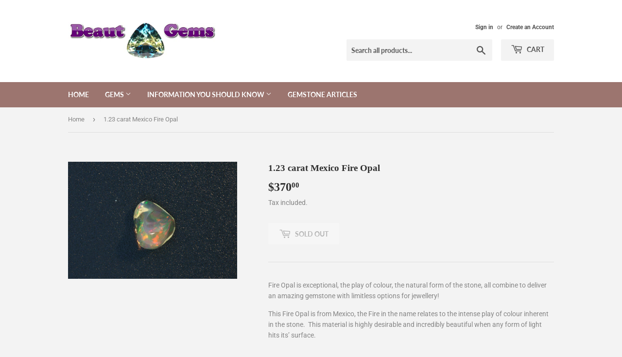

--- FILE ---
content_type: text/html; charset=utf-8
request_url: https://www.beautgems.com.au/products/1-23-carat-mexico-fire-opal
body_size: 17560
content:
<!doctype html>
<html class="no-touch no-js">
<head>
  <script>(function(H){H.className=H.className.replace(/\bno-js\b/,'js')})(document.documentElement)</script>
  <!-- Basic page needs ================================================== -->
  <meta charset="utf-8">
  <meta http-equiv="X-UA-Compatible" content="IE=edge,chrome=1">

  

  <!-- Title and description ================================================== -->
  <title>
  1.23 carat Mexico Fire Opal &ndash; Beaut Gems
  </title>

  
    <meta name="description" content="Fire Opal is exceptional, the play of colour, the natural form of the stone, all combine to deliver an amazing gemstone with limitless options for jewellery! This Fire Opal is from Mexico, the Fire in the name relates to the intense play of colour inherent in the stone.  This material is highly desirable and incredibly">
  

  <!-- Product meta ================================================== -->
  <!-- /snippets/social-meta-tags.liquid -->




<meta property="og:site_name" content="Beaut Gems">
<meta property="og:url" content="https://www.beautgems.com.au/products/1-23-carat-mexico-fire-opal">
<meta property="og:title" content="1.23 carat Mexico Fire Opal">
<meta property="og:type" content="product">
<meta property="og:description" content="Fire Opal is exceptional, the play of colour, the natural form of the stone, all combine to deliver an amazing gemstone with limitless options for jewellery! This Fire Opal is from Mexico, the Fire in the name relates to the intense play of colour inherent in the stone.  This material is highly desirable and incredibly">

  <meta property="og:price:amount" content="370.00">
  <meta property="og:price:currency" content="AUD">

<meta property="og:image" content="http://www.beautgems.com.au/cdn/shop/products/OPAF123.11_1200x1200.JPG?v=1479789749">
<meta property="og:image:secure_url" content="https://www.beautgems.com.au/cdn/shop/products/OPAF123.11_1200x1200.JPG?v=1479789749">


<meta name="twitter:card" content="summary_large_image">
<meta name="twitter:title" content="1.23 carat Mexico Fire Opal">
<meta name="twitter:description" content="Fire Opal is exceptional, the play of colour, the natural form of the stone, all combine to deliver an amazing gemstone with limitless options for jewellery! This Fire Opal is from Mexico, the Fire in the name relates to the intense play of colour inherent in the stone.  This material is highly desirable and incredibly">


  <!-- Helpers ================================================== -->
  <link rel="canonical" href="https://www.beautgems.com.au/products/1-23-carat-mexico-fire-opal">
  <meta name="viewport" content="width=device-width,initial-scale=1">

  <!-- CSS ================================================== -->
  <link href="//www.beautgems.com.au/cdn/shop/t/6/assets/theme.scss.css?v=183054199989577952901763098607" rel="stylesheet" type="text/css" media="all" />

  <!-- Header hook for plugins ================================================== -->
  <script>window.performance && window.performance.mark && window.performance.mark('shopify.content_for_header.start');</script><meta id="shopify-digital-wallet" name="shopify-digital-wallet" content="/8877036/digital_wallets/dialog">
<meta name="shopify-checkout-api-token" content="103771c2228112b2a34a1d8931ff8d93">
<meta id="in-context-paypal-metadata" data-shop-id="8877036" data-venmo-supported="false" data-environment="production" data-locale="en_US" data-paypal-v4="true" data-currency="AUD">
<link rel="alternate" type="application/json+oembed" href="https://www.beautgems.com.au/products/1-23-carat-mexico-fire-opal.oembed">
<script async="async" src="/checkouts/internal/preloads.js?locale=en-AU"></script>
<script id="shopify-features" type="application/json">{"accessToken":"103771c2228112b2a34a1d8931ff8d93","betas":["rich-media-storefront-analytics"],"domain":"www.beautgems.com.au","predictiveSearch":true,"shopId":8877036,"locale":"en"}</script>
<script>var Shopify = Shopify || {};
Shopify.shop = "beaut-gems.myshopify.com";
Shopify.locale = "en";
Shopify.currency = {"active":"AUD","rate":"1.0"};
Shopify.country = "AU";
Shopify.theme = {"name":"Supply","id":79217557562,"schema_name":"Supply","schema_version":"8.9.5","theme_store_id":679,"role":"main"};
Shopify.theme.handle = "null";
Shopify.theme.style = {"id":null,"handle":null};
Shopify.cdnHost = "www.beautgems.com.au/cdn";
Shopify.routes = Shopify.routes || {};
Shopify.routes.root = "/";</script>
<script type="module">!function(o){(o.Shopify=o.Shopify||{}).modules=!0}(window);</script>
<script>!function(o){function n(){var o=[];function n(){o.push(Array.prototype.slice.apply(arguments))}return n.q=o,n}var t=o.Shopify=o.Shopify||{};t.loadFeatures=n(),t.autoloadFeatures=n()}(window);</script>
<script id="shop-js-analytics" type="application/json">{"pageType":"product"}</script>
<script defer="defer" async type="module" src="//www.beautgems.com.au/cdn/shopifycloud/shop-js/modules/v2/client.init-shop-cart-sync_BN7fPSNr.en.esm.js"></script>
<script defer="defer" async type="module" src="//www.beautgems.com.au/cdn/shopifycloud/shop-js/modules/v2/chunk.common_Cbph3Kss.esm.js"></script>
<script defer="defer" async type="module" src="//www.beautgems.com.au/cdn/shopifycloud/shop-js/modules/v2/chunk.modal_DKumMAJ1.esm.js"></script>
<script type="module">
  await import("//www.beautgems.com.au/cdn/shopifycloud/shop-js/modules/v2/client.init-shop-cart-sync_BN7fPSNr.en.esm.js");
await import("//www.beautgems.com.au/cdn/shopifycloud/shop-js/modules/v2/chunk.common_Cbph3Kss.esm.js");
await import("//www.beautgems.com.au/cdn/shopifycloud/shop-js/modules/v2/chunk.modal_DKumMAJ1.esm.js");

  window.Shopify.SignInWithShop?.initShopCartSync?.({"fedCMEnabled":true,"windoidEnabled":true});

</script>
<script id="__st">var __st={"a":8877036,"offset":36000,"reqid":"0607eadf-93d8-4aef-be0b-51f61239ac97-1769770888","pageurl":"www.beautgems.com.au\/products\/1-23-carat-mexico-fire-opal","u":"01d01b24a745","p":"product","rtyp":"product","rid":5555736387};</script>
<script>window.ShopifyPaypalV4VisibilityTracking = true;</script>
<script id="captcha-bootstrap">!function(){'use strict';const t='contact',e='account',n='new_comment',o=[[t,t],['blogs',n],['comments',n],[t,'customer']],c=[[e,'customer_login'],[e,'guest_login'],[e,'recover_customer_password'],[e,'create_customer']],r=t=>t.map((([t,e])=>`form[action*='/${t}']:not([data-nocaptcha='true']) input[name='form_type'][value='${e}']`)).join(','),a=t=>()=>t?[...document.querySelectorAll(t)].map((t=>t.form)):[];function s(){const t=[...o],e=r(t);return a(e)}const i='password',u='form_key',d=['recaptcha-v3-token','g-recaptcha-response','h-captcha-response',i],f=()=>{try{return window.sessionStorage}catch{return}},m='__shopify_v',_=t=>t.elements[u];function p(t,e,n=!1){try{const o=window.sessionStorage,c=JSON.parse(o.getItem(e)),{data:r}=function(t){const{data:e,action:n}=t;return t[m]||n?{data:e,action:n}:{data:t,action:n}}(c);for(const[e,n]of Object.entries(r))t.elements[e]&&(t.elements[e].value=n);n&&o.removeItem(e)}catch(o){console.error('form repopulation failed',{error:o})}}const l='form_type',E='cptcha';function T(t){t.dataset[E]=!0}const w=window,h=w.document,L='Shopify',v='ce_forms',y='captcha';let A=!1;((t,e)=>{const n=(g='f06e6c50-85a8-45c8-87d0-21a2b65856fe',I='https://cdn.shopify.com/shopifycloud/storefront-forms-hcaptcha/ce_storefront_forms_captcha_hcaptcha.v1.5.2.iife.js',D={infoText:'Protected by hCaptcha',privacyText:'Privacy',termsText:'Terms'},(t,e,n)=>{const o=w[L][v],c=o.bindForm;if(c)return c(t,g,e,D).then(n);var r;o.q.push([[t,g,e,D],n]),r=I,A||(h.body.append(Object.assign(h.createElement('script'),{id:'captcha-provider',async:!0,src:r})),A=!0)});var g,I,D;w[L]=w[L]||{},w[L][v]=w[L][v]||{},w[L][v].q=[],w[L][y]=w[L][y]||{},w[L][y].protect=function(t,e){n(t,void 0,e),T(t)},Object.freeze(w[L][y]),function(t,e,n,w,h,L){const[v,y,A,g]=function(t,e,n){const i=e?o:[],u=t?c:[],d=[...i,...u],f=r(d),m=r(i),_=r(d.filter((([t,e])=>n.includes(e))));return[a(f),a(m),a(_),s()]}(w,h,L),I=t=>{const e=t.target;return e instanceof HTMLFormElement?e:e&&e.form},D=t=>v().includes(t);t.addEventListener('submit',(t=>{const e=I(t);if(!e)return;const n=D(e)&&!e.dataset.hcaptchaBound&&!e.dataset.recaptchaBound,o=_(e),c=g().includes(e)&&(!o||!o.value);(n||c)&&t.preventDefault(),c&&!n&&(function(t){try{if(!f())return;!function(t){const e=f();if(!e)return;const n=_(t);if(!n)return;const o=n.value;o&&e.removeItem(o)}(t);const e=Array.from(Array(32),(()=>Math.random().toString(36)[2])).join('');!function(t,e){_(t)||t.append(Object.assign(document.createElement('input'),{type:'hidden',name:u})),t.elements[u].value=e}(t,e),function(t,e){const n=f();if(!n)return;const o=[...t.querySelectorAll(`input[type='${i}']`)].map((({name:t})=>t)),c=[...d,...o],r={};for(const[a,s]of new FormData(t).entries())c.includes(a)||(r[a]=s);n.setItem(e,JSON.stringify({[m]:1,action:t.action,data:r}))}(t,e)}catch(e){console.error('failed to persist form',e)}}(e),e.submit())}));const S=(t,e)=>{t&&!t.dataset[E]&&(n(t,e.some((e=>e===t))),T(t))};for(const o of['focusin','change'])t.addEventListener(o,(t=>{const e=I(t);D(e)&&S(e,y())}));const B=e.get('form_key'),M=e.get(l),P=B&&M;t.addEventListener('DOMContentLoaded',(()=>{const t=y();if(P)for(const e of t)e.elements[l].value===M&&p(e,B);[...new Set([...A(),...v().filter((t=>'true'===t.dataset.shopifyCaptcha))])].forEach((e=>S(e,t)))}))}(h,new URLSearchParams(w.location.search),n,t,e,['guest_login'])})(!0,!0)}();</script>
<script integrity="sha256-4kQ18oKyAcykRKYeNunJcIwy7WH5gtpwJnB7kiuLZ1E=" data-source-attribution="shopify.loadfeatures" defer="defer" src="//www.beautgems.com.au/cdn/shopifycloud/storefront/assets/storefront/load_feature-a0a9edcb.js" crossorigin="anonymous"></script>
<script data-source-attribution="shopify.dynamic_checkout.dynamic.init">var Shopify=Shopify||{};Shopify.PaymentButton=Shopify.PaymentButton||{isStorefrontPortableWallets:!0,init:function(){window.Shopify.PaymentButton.init=function(){};var t=document.createElement("script");t.src="https://www.beautgems.com.au/cdn/shopifycloud/portable-wallets/latest/portable-wallets.en.js",t.type="module",document.head.appendChild(t)}};
</script>
<script data-source-attribution="shopify.dynamic_checkout.buyer_consent">
  function portableWalletsHideBuyerConsent(e){var t=document.getElementById("shopify-buyer-consent"),n=document.getElementById("shopify-subscription-policy-button");t&&n&&(t.classList.add("hidden"),t.setAttribute("aria-hidden","true"),n.removeEventListener("click",e))}function portableWalletsShowBuyerConsent(e){var t=document.getElementById("shopify-buyer-consent"),n=document.getElementById("shopify-subscription-policy-button");t&&n&&(t.classList.remove("hidden"),t.removeAttribute("aria-hidden"),n.addEventListener("click",e))}window.Shopify?.PaymentButton&&(window.Shopify.PaymentButton.hideBuyerConsent=portableWalletsHideBuyerConsent,window.Shopify.PaymentButton.showBuyerConsent=portableWalletsShowBuyerConsent);
</script>
<script>
  function portableWalletsCleanup(e){e&&e.src&&console.error("Failed to load portable wallets script "+e.src);var t=document.querySelectorAll("shopify-accelerated-checkout .shopify-payment-button__skeleton, shopify-accelerated-checkout-cart .wallet-cart-button__skeleton"),e=document.getElementById("shopify-buyer-consent");for(let e=0;e<t.length;e++)t[e].remove();e&&e.remove()}function portableWalletsNotLoadedAsModule(e){e instanceof ErrorEvent&&"string"==typeof e.message&&e.message.includes("import.meta")&&"string"==typeof e.filename&&e.filename.includes("portable-wallets")&&(window.removeEventListener("error",portableWalletsNotLoadedAsModule),window.Shopify.PaymentButton.failedToLoad=e,"loading"===document.readyState?document.addEventListener("DOMContentLoaded",window.Shopify.PaymentButton.init):window.Shopify.PaymentButton.init())}window.addEventListener("error",portableWalletsNotLoadedAsModule);
</script>

<script type="module" src="https://www.beautgems.com.au/cdn/shopifycloud/portable-wallets/latest/portable-wallets.en.js" onError="portableWalletsCleanup(this)" crossorigin="anonymous"></script>
<script nomodule>
  document.addEventListener("DOMContentLoaded", portableWalletsCleanup);
</script>

<link id="shopify-accelerated-checkout-styles" rel="stylesheet" media="screen" href="https://www.beautgems.com.au/cdn/shopifycloud/portable-wallets/latest/accelerated-checkout-backwards-compat.css" crossorigin="anonymous">
<style id="shopify-accelerated-checkout-cart">
        #shopify-buyer-consent {
  margin-top: 1em;
  display: inline-block;
  width: 100%;
}

#shopify-buyer-consent.hidden {
  display: none;
}

#shopify-subscription-policy-button {
  background: none;
  border: none;
  padding: 0;
  text-decoration: underline;
  font-size: inherit;
  cursor: pointer;
}

#shopify-subscription-policy-button::before {
  box-shadow: none;
}

      </style>

<script>window.performance && window.performance.mark && window.performance.mark('shopify.content_for_header.end');</script>

  
  

  <script src="//www.beautgems.com.au/cdn/shop/t/6/assets/jquery-2.2.3.min.js?v=58211863146907186831578284498" type="text/javascript"></script>

  <script src="//www.beautgems.com.au/cdn/shop/t/6/assets/lazysizes.min.js?v=8147953233334221341578284499" async="async"></script>
  <script src="//www.beautgems.com.au/cdn/shop/t/6/assets/vendor.js?v=106177282645720727331578284501" defer="defer"></script>
  <script src="//www.beautgems.com.au/cdn/shop/t/6/assets/theme.js?v=5708990254891265761578284509" defer="defer"></script>


<link href="https://monorail-edge.shopifysvc.com" rel="dns-prefetch">
<script>(function(){if ("sendBeacon" in navigator && "performance" in window) {try {var session_token_from_headers = performance.getEntriesByType('navigation')[0].serverTiming.find(x => x.name == '_s').description;} catch {var session_token_from_headers = undefined;}var session_cookie_matches = document.cookie.match(/_shopify_s=([^;]*)/);var session_token_from_cookie = session_cookie_matches && session_cookie_matches.length === 2 ? session_cookie_matches[1] : "";var session_token = session_token_from_headers || session_token_from_cookie || "";function handle_abandonment_event(e) {var entries = performance.getEntries().filter(function(entry) {return /monorail-edge.shopifysvc.com/.test(entry.name);});if (!window.abandonment_tracked && entries.length === 0) {window.abandonment_tracked = true;var currentMs = Date.now();var navigation_start = performance.timing.navigationStart;var payload = {shop_id: 8877036,url: window.location.href,navigation_start,duration: currentMs - navigation_start,session_token,page_type: "product"};window.navigator.sendBeacon("https://monorail-edge.shopifysvc.com/v1/produce", JSON.stringify({schema_id: "online_store_buyer_site_abandonment/1.1",payload: payload,metadata: {event_created_at_ms: currentMs,event_sent_at_ms: currentMs}}));}}window.addEventListener('pagehide', handle_abandonment_event);}}());</script>
<script id="web-pixels-manager-setup">(function e(e,d,r,n,o){if(void 0===o&&(o={}),!Boolean(null===(a=null===(i=window.Shopify)||void 0===i?void 0:i.analytics)||void 0===a?void 0:a.replayQueue)){var i,a;window.Shopify=window.Shopify||{};var t=window.Shopify;t.analytics=t.analytics||{};var s=t.analytics;s.replayQueue=[],s.publish=function(e,d,r){return s.replayQueue.push([e,d,r]),!0};try{self.performance.mark("wpm:start")}catch(e){}var l=function(){var e={modern:/Edge?\/(1{2}[4-9]|1[2-9]\d|[2-9]\d{2}|\d{4,})\.\d+(\.\d+|)|Firefox\/(1{2}[4-9]|1[2-9]\d|[2-9]\d{2}|\d{4,})\.\d+(\.\d+|)|Chrom(ium|e)\/(9{2}|\d{3,})\.\d+(\.\d+|)|(Maci|X1{2}).+ Version\/(15\.\d+|(1[6-9]|[2-9]\d|\d{3,})\.\d+)([,.]\d+|)( \(\w+\)|)( Mobile\/\w+|) Safari\/|Chrome.+OPR\/(9{2}|\d{3,})\.\d+\.\d+|(CPU[ +]OS|iPhone[ +]OS|CPU[ +]iPhone|CPU IPhone OS|CPU iPad OS)[ +]+(15[._]\d+|(1[6-9]|[2-9]\d|\d{3,})[._]\d+)([._]\d+|)|Android:?[ /-](13[3-9]|1[4-9]\d|[2-9]\d{2}|\d{4,})(\.\d+|)(\.\d+|)|Android.+Firefox\/(13[5-9]|1[4-9]\d|[2-9]\d{2}|\d{4,})\.\d+(\.\d+|)|Android.+Chrom(ium|e)\/(13[3-9]|1[4-9]\d|[2-9]\d{2}|\d{4,})\.\d+(\.\d+|)|SamsungBrowser\/([2-9]\d|\d{3,})\.\d+/,legacy:/Edge?\/(1[6-9]|[2-9]\d|\d{3,})\.\d+(\.\d+|)|Firefox\/(5[4-9]|[6-9]\d|\d{3,})\.\d+(\.\d+|)|Chrom(ium|e)\/(5[1-9]|[6-9]\d|\d{3,})\.\d+(\.\d+|)([\d.]+$|.*Safari\/(?![\d.]+ Edge\/[\d.]+$))|(Maci|X1{2}).+ Version\/(10\.\d+|(1[1-9]|[2-9]\d|\d{3,})\.\d+)([,.]\d+|)( \(\w+\)|)( Mobile\/\w+|) Safari\/|Chrome.+OPR\/(3[89]|[4-9]\d|\d{3,})\.\d+\.\d+|(CPU[ +]OS|iPhone[ +]OS|CPU[ +]iPhone|CPU IPhone OS|CPU iPad OS)[ +]+(10[._]\d+|(1[1-9]|[2-9]\d|\d{3,})[._]\d+)([._]\d+|)|Android:?[ /-](13[3-9]|1[4-9]\d|[2-9]\d{2}|\d{4,})(\.\d+|)(\.\d+|)|Mobile Safari.+OPR\/([89]\d|\d{3,})\.\d+\.\d+|Android.+Firefox\/(13[5-9]|1[4-9]\d|[2-9]\d{2}|\d{4,})\.\d+(\.\d+|)|Android.+Chrom(ium|e)\/(13[3-9]|1[4-9]\d|[2-9]\d{2}|\d{4,})\.\d+(\.\d+|)|Android.+(UC? ?Browser|UCWEB|U3)[ /]?(15\.([5-9]|\d{2,})|(1[6-9]|[2-9]\d|\d{3,})\.\d+)\.\d+|SamsungBrowser\/(5\.\d+|([6-9]|\d{2,})\.\d+)|Android.+MQ{2}Browser\/(14(\.(9|\d{2,})|)|(1[5-9]|[2-9]\d|\d{3,})(\.\d+|))(\.\d+|)|K[Aa][Ii]OS\/(3\.\d+|([4-9]|\d{2,})\.\d+)(\.\d+|)/},d=e.modern,r=e.legacy,n=navigator.userAgent;return n.match(d)?"modern":n.match(r)?"legacy":"unknown"}(),u="modern"===l?"modern":"legacy",c=(null!=n?n:{modern:"",legacy:""})[u],f=function(e){return[e.baseUrl,"/wpm","/b",e.hashVersion,"modern"===e.buildTarget?"m":"l",".js"].join("")}({baseUrl:d,hashVersion:r,buildTarget:u}),m=function(e){var d=e.version,r=e.bundleTarget,n=e.surface,o=e.pageUrl,i=e.monorailEndpoint;return{emit:function(e){var a=e.status,t=e.errorMsg,s=(new Date).getTime(),l=JSON.stringify({metadata:{event_sent_at_ms:s},events:[{schema_id:"web_pixels_manager_load/3.1",payload:{version:d,bundle_target:r,page_url:o,status:a,surface:n,error_msg:t},metadata:{event_created_at_ms:s}}]});if(!i)return console&&console.warn&&console.warn("[Web Pixels Manager] No Monorail endpoint provided, skipping logging."),!1;try{return self.navigator.sendBeacon.bind(self.navigator)(i,l)}catch(e){}var u=new XMLHttpRequest;try{return u.open("POST",i,!0),u.setRequestHeader("Content-Type","text/plain"),u.send(l),!0}catch(e){return console&&console.warn&&console.warn("[Web Pixels Manager] Got an unhandled error while logging to Monorail."),!1}}}}({version:r,bundleTarget:l,surface:e.surface,pageUrl:self.location.href,monorailEndpoint:e.monorailEndpoint});try{o.browserTarget=l,function(e){var d=e.src,r=e.async,n=void 0===r||r,o=e.onload,i=e.onerror,a=e.sri,t=e.scriptDataAttributes,s=void 0===t?{}:t,l=document.createElement("script"),u=document.querySelector("head"),c=document.querySelector("body");if(l.async=n,l.src=d,a&&(l.integrity=a,l.crossOrigin="anonymous"),s)for(var f in s)if(Object.prototype.hasOwnProperty.call(s,f))try{l.dataset[f]=s[f]}catch(e){}if(o&&l.addEventListener("load",o),i&&l.addEventListener("error",i),u)u.appendChild(l);else{if(!c)throw new Error("Did not find a head or body element to append the script");c.appendChild(l)}}({src:f,async:!0,onload:function(){if(!function(){var e,d;return Boolean(null===(d=null===(e=window.Shopify)||void 0===e?void 0:e.analytics)||void 0===d?void 0:d.initialized)}()){var d=window.webPixelsManager.init(e)||void 0;if(d){var r=window.Shopify.analytics;r.replayQueue.forEach((function(e){var r=e[0],n=e[1],o=e[2];d.publishCustomEvent(r,n,o)})),r.replayQueue=[],r.publish=d.publishCustomEvent,r.visitor=d.visitor,r.initialized=!0}}},onerror:function(){return m.emit({status:"failed",errorMsg:"".concat(f," has failed to load")})},sri:function(e){var d=/^sha384-[A-Za-z0-9+/=]+$/;return"string"==typeof e&&d.test(e)}(c)?c:"",scriptDataAttributes:o}),m.emit({status:"loading"})}catch(e){m.emit({status:"failed",errorMsg:(null==e?void 0:e.message)||"Unknown error"})}}})({shopId: 8877036,storefrontBaseUrl: "https://www.beautgems.com.au",extensionsBaseUrl: "https://extensions.shopifycdn.com/cdn/shopifycloud/web-pixels-manager",monorailEndpoint: "https://monorail-edge.shopifysvc.com/unstable/produce_batch",surface: "storefront-renderer",enabledBetaFlags: ["2dca8a86"],webPixelsConfigList: [{"id":"45154362","eventPayloadVersion":"v1","runtimeContext":"LAX","scriptVersion":"1","type":"CUSTOM","privacyPurposes":["MARKETING"],"name":"Meta pixel (migrated)"},{"id":"shopify-app-pixel","configuration":"{}","eventPayloadVersion":"v1","runtimeContext":"STRICT","scriptVersion":"0450","apiClientId":"shopify-pixel","type":"APP","privacyPurposes":["ANALYTICS","MARKETING"]},{"id":"shopify-custom-pixel","eventPayloadVersion":"v1","runtimeContext":"LAX","scriptVersion":"0450","apiClientId":"shopify-pixel","type":"CUSTOM","privacyPurposes":["ANALYTICS","MARKETING"]}],isMerchantRequest: false,initData: {"shop":{"name":"Beaut Gems","paymentSettings":{"currencyCode":"AUD"},"myshopifyDomain":"beaut-gems.myshopify.com","countryCode":"AU","storefrontUrl":"https:\/\/www.beautgems.com.au"},"customer":null,"cart":null,"checkout":null,"productVariants":[{"price":{"amount":370.0,"currencyCode":"AUD"},"product":{"title":"1.23 carat Mexico Fire Opal","vendor":"Beaut Gems","id":"5555736387","untranslatedTitle":"1.23 carat Mexico Fire Opal","url":"\/products\/1-23-carat-mexico-fire-opal","type":""},"id":"17124091203","image":{"src":"\/\/www.beautgems.com.au\/cdn\/shop\/products\/OPAF123.11.JPG?v=1479789749"},"sku":"OPAF123.11","title":"Default Title","untranslatedTitle":"Default Title"}],"purchasingCompany":null},},"https://www.beautgems.com.au/cdn","1d2a099fw23dfb22ep557258f5m7a2edbae",{"modern":"","legacy":""},{"shopId":"8877036","storefrontBaseUrl":"https:\/\/www.beautgems.com.au","extensionBaseUrl":"https:\/\/extensions.shopifycdn.com\/cdn\/shopifycloud\/web-pixels-manager","surface":"storefront-renderer","enabledBetaFlags":"[\"2dca8a86\"]","isMerchantRequest":"false","hashVersion":"1d2a099fw23dfb22ep557258f5m7a2edbae","publish":"custom","events":"[[\"page_viewed\",{}],[\"product_viewed\",{\"productVariant\":{\"price\":{\"amount\":370.0,\"currencyCode\":\"AUD\"},\"product\":{\"title\":\"1.23 carat Mexico Fire Opal\",\"vendor\":\"Beaut Gems\",\"id\":\"5555736387\",\"untranslatedTitle\":\"1.23 carat Mexico Fire Opal\",\"url\":\"\/products\/1-23-carat-mexico-fire-opal\",\"type\":\"\"},\"id\":\"17124091203\",\"image\":{\"src\":\"\/\/www.beautgems.com.au\/cdn\/shop\/products\/OPAF123.11.JPG?v=1479789749\"},\"sku\":\"OPAF123.11\",\"title\":\"Default Title\",\"untranslatedTitle\":\"Default Title\"}}]]"});</script><script>
  window.ShopifyAnalytics = window.ShopifyAnalytics || {};
  window.ShopifyAnalytics.meta = window.ShopifyAnalytics.meta || {};
  window.ShopifyAnalytics.meta.currency = 'AUD';
  var meta = {"product":{"id":5555736387,"gid":"gid:\/\/shopify\/Product\/5555736387","vendor":"Beaut Gems","type":"","handle":"1-23-carat-mexico-fire-opal","variants":[{"id":17124091203,"price":37000,"name":"1.23 carat Mexico Fire Opal","public_title":null,"sku":"OPAF123.11"}],"remote":false},"page":{"pageType":"product","resourceType":"product","resourceId":5555736387,"requestId":"0607eadf-93d8-4aef-be0b-51f61239ac97-1769770888"}};
  for (var attr in meta) {
    window.ShopifyAnalytics.meta[attr] = meta[attr];
  }
</script>
<script class="analytics">
  (function () {
    var customDocumentWrite = function(content) {
      var jquery = null;

      if (window.jQuery) {
        jquery = window.jQuery;
      } else if (window.Checkout && window.Checkout.$) {
        jquery = window.Checkout.$;
      }

      if (jquery) {
        jquery('body').append(content);
      }
    };

    var hasLoggedConversion = function(token) {
      if (token) {
        return document.cookie.indexOf('loggedConversion=' + token) !== -1;
      }
      return false;
    }

    var setCookieIfConversion = function(token) {
      if (token) {
        var twoMonthsFromNow = new Date(Date.now());
        twoMonthsFromNow.setMonth(twoMonthsFromNow.getMonth() + 2);

        document.cookie = 'loggedConversion=' + token + '; expires=' + twoMonthsFromNow;
      }
    }

    var trekkie = window.ShopifyAnalytics.lib = window.trekkie = window.trekkie || [];
    if (trekkie.integrations) {
      return;
    }
    trekkie.methods = [
      'identify',
      'page',
      'ready',
      'track',
      'trackForm',
      'trackLink'
    ];
    trekkie.factory = function(method) {
      return function() {
        var args = Array.prototype.slice.call(arguments);
        args.unshift(method);
        trekkie.push(args);
        return trekkie;
      };
    };
    for (var i = 0; i < trekkie.methods.length; i++) {
      var key = trekkie.methods[i];
      trekkie[key] = trekkie.factory(key);
    }
    trekkie.load = function(config) {
      trekkie.config = config || {};
      trekkie.config.initialDocumentCookie = document.cookie;
      var first = document.getElementsByTagName('script')[0];
      var script = document.createElement('script');
      script.type = 'text/javascript';
      script.onerror = function(e) {
        var scriptFallback = document.createElement('script');
        scriptFallback.type = 'text/javascript';
        scriptFallback.onerror = function(error) {
                var Monorail = {
      produce: function produce(monorailDomain, schemaId, payload) {
        var currentMs = new Date().getTime();
        var event = {
          schema_id: schemaId,
          payload: payload,
          metadata: {
            event_created_at_ms: currentMs,
            event_sent_at_ms: currentMs
          }
        };
        return Monorail.sendRequest("https://" + monorailDomain + "/v1/produce", JSON.stringify(event));
      },
      sendRequest: function sendRequest(endpointUrl, payload) {
        // Try the sendBeacon API
        if (window && window.navigator && typeof window.navigator.sendBeacon === 'function' && typeof window.Blob === 'function' && !Monorail.isIos12()) {
          var blobData = new window.Blob([payload], {
            type: 'text/plain'
          });

          if (window.navigator.sendBeacon(endpointUrl, blobData)) {
            return true;
          } // sendBeacon was not successful

        } // XHR beacon

        var xhr = new XMLHttpRequest();

        try {
          xhr.open('POST', endpointUrl);
          xhr.setRequestHeader('Content-Type', 'text/plain');
          xhr.send(payload);
        } catch (e) {
          console.log(e);
        }

        return false;
      },
      isIos12: function isIos12() {
        return window.navigator.userAgent.lastIndexOf('iPhone; CPU iPhone OS 12_') !== -1 || window.navigator.userAgent.lastIndexOf('iPad; CPU OS 12_') !== -1;
      }
    };
    Monorail.produce('monorail-edge.shopifysvc.com',
      'trekkie_storefront_load_errors/1.1',
      {shop_id: 8877036,
      theme_id: 79217557562,
      app_name: "storefront",
      context_url: window.location.href,
      source_url: "//www.beautgems.com.au/cdn/s/trekkie.storefront.c59ea00e0474b293ae6629561379568a2d7c4bba.min.js"});

        };
        scriptFallback.async = true;
        scriptFallback.src = '//www.beautgems.com.au/cdn/s/trekkie.storefront.c59ea00e0474b293ae6629561379568a2d7c4bba.min.js';
        first.parentNode.insertBefore(scriptFallback, first);
      };
      script.async = true;
      script.src = '//www.beautgems.com.au/cdn/s/trekkie.storefront.c59ea00e0474b293ae6629561379568a2d7c4bba.min.js';
      first.parentNode.insertBefore(script, first);
    };
    trekkie.load(
      {"Trekkie":{"appName":"storefront","development":false,"defaultAttributes":{"shopId":8877036,"isMerchantRequest":null,"themeId":79217557562,"themeCityHash":"10611387728767345997","contentLanguage":"en","currency":"AUD","eventMetadataId":"e8f73216-af2a-474d-aede-cffcb5dfec73"},"isServerSideCookieWritingEnabled":true,"monorailRegion":"shop_domain","enabledBetaFlags":["65f19447","b5387b81"]},"Session Attribution":{},"S2S":{"facebookCapiEnabled":false,"source":"trekkie-storefront-renderer","apiClientId":580111}}
    );

    var loaded = false;
    trekkie.ready(function() {
      if (loaded) return;
      loaded = true;

      window.ShopifyAnalytics.lib = window.trekkie;

      var originalDocumentWrite = document.write;
      document.write = customDocumentWrite;
      try { window.ShopifyAnalytics.merchantGoogleAnalytics.call(this); } catch(error) {};
      document.write = originalDocumentWrite;

      window.ShopifyAnalytics.lib.page(null,{"pageType":"product","resourceType":"product","resourceId":5555736387,"requestId":"0607eadf-93d8-4aef-be0b-51f61239ac97-1769770888","shopifyEmitted":true});

      var match = window.location.pathname.match(/checkouts\/(.+)\/(thank_you|post_purchase)/)
      var token = match? match[1]: undefined;
      if (!hasLoggedConversion(token)) {
        setCookieIfConversion(token);
        window.ShopifyAnalytics.lib.track("Viewed Product",{"currency":"AUD","variantId":17124091203,"productId":5555736387,"productGid":"gid:\/\/shopify\/Product\/5555736387","name":"1.23 carat Mexico Fire Opal","price":"370.00","sku":"OPAF123.11","brand":"Beaut Gems","variant":null,"category":"","nonInteraction":true,"remote":false},undefined,undefined,{"shopifyEmitted":true});
      window.ShopifyAnalytics.lib.track("monorail:\/\/trekkie_storefront_viewed_product\/1.1",{"currency":"AUD","variantId":17124091203,"productId":5555736387,"productGid":"gid:\/\/shopify\/Product\/5555736387","name":"1.23 carat Mexico Fire Opal","price":"370.00","sku":"OPAF123.11","brand":"Beaut Gems","variant":null,"category":"","nonInteraction":true,"remote":false,"referer":"https:\/\/www.beautgems.com.au\/products\/1-23-carat-mexico-fire-opal"});
      }
    });


        var eventsListenerScript = document.createElement('script');
        eventsListenerScript.async = true;
        eventsListenerScript.src = "//www.beautgems.com.au/cdn/shopifycloud/storefront/assets/shop_events_listener-3da45d37.js";
        document.getElementsByTagName('head')[0].appendChild(eventsListenerScript);

})();</script>
<script
  defer
  src="https://www.beautgems.com.au/cdn/shopifycloud/perf-kit/shopify-perf-kit-3.1.0.min.js"
  data-application="storefront-renderer"
  data-shop-id="8877036"
  data-render-region="gcp-us-central1"
  data-page-type="product"
  data-theme-instance-id="79217557562"
  data-theme-name="Supply"
  data-theme-version="8.9.5"
  data-monorail-region="shop_domain"
  data-resource-timing-sampling-rate="10"
  data-shs="true"
  data-shs-beacon="true"
  data-shs-export-with-fetch="true"
  data-shs-logs-sample-rate="1"
  data-shs-beacon-endpoint="https://www.beautgems.com.au/api/collect"
></script>
</head>

<body id="1-23-carat-mexico-fire-opal" class="template-product">

  <div id="shopify-section-header" class="shopify-section header-section"><header class="site-header" role="banner" data-section-id="header" data-section-type="header-section">
  <div class="wrapper">

    <div class="grid--full">
      <div class="grid-item large--one-half">
        
          <div class="h1 header-logo" itemscope itemtype="http://schema.org/Organization">
        
          
          

          <a href="/" itemprop="url">
            <div class="lazyload__image-wrapper no-js header-logo__image" style="max-width:305px;">
              <div style="padding-top:25.95959595959596%;">
                <img class="lazyload js"
                  data-src="//www.beautgems.com.au/cdn/shop/files/logo_1_{width}x.png?v=1614304209"
                  data-widths="[180, 360, 540, 720, 900, 1080, 1296, 1512, 1728, 2048]"
                  data-aspectratio="3.8521400778210118"
                  data-sizes="auto"
                  alt="Beaut Gems"
                  style="width:305px;">
              </div>
            </div>
            <noscript>
              
              <img src="//www.beautgems.com.au/cdn/shop/files/logo_1_305x.png?v=1614304209"
                srcset="//www.beautgems.com.au/cdn/shop/files/logo_1_305x.png?v=1614304209 1x, //www.beautgems.com.au/cdn/shop/files/logo_1_305x@2x.png?v=1614304209 2x"
                alt="Beaut Gems"
                itemprop="logo"
                style="max-width:305px;">
            </noscript>
          </a>
          
        
          </div>
        
      </div>

      <div class="grid-item large--one-half text-center large--text-right">
        
          <div class="site-header--text-links">
            

            
              <span class="site-header--meta-links medium-down--hide">
                
                  <a href="/account/login" id="customer_login_link">Sign in</a>
                  <span class="site-header--spacer">or</span>
                  <a href="/account/register" id="customer_register_link">Create an Account</a>
                
              </span>
            
          </div>

          <br class="medium-down--hide">
        

        <form action="/search" method="get" class="search-bar" role="search">
  <input type="hidden" name="type" value="product">

  <input type="search" name="q" value="" placeholder="Search all products..." aria-label="Search all products...">
  <button type="submit" class="search-bar--submit icon-fallback-text">
    <span class="icon icon-search" aria-hidden="true"></span>
    <span class="fallback-text">Search</span>
  </button>
</form>


        <a href="/cart" class="header-cart-btn cart-toggle">
          <span class="icon icon-cart"></span>
          Cart <span class="cart-count cart-badge--desktop hidden-count">0</span>
        </a>
      </div>
    </div>

  </div>
</header>

<div id="mobileNavBar">
  <div class="display-table-cell">
    <button class="menu-toggle mobileNavBar-link" aria-controls="navBar" aria-expanded="false"><span class="icon icon-hamburger" aria-hidden="true"></span>Menu</button>
  </div>
  <div class="display-table-cell">
    <a href="/cart" class="cart-toggle mobileNavBar-link">
      <span class="icon icon-cart"></span>
      Cart <span class="cart-count hidden-count">0</span>
    </a>
  </div>
</div>

<nav class="nav-bar" id="navBar" role="navigation">
  <div class="wrapper">
    <form action="/search" method="get" class="search-bar" role="search">
  <input type="hidden" name="type" value="product">

  <input type="search" name="q" value="" placeholder="Search all products..." aria-label="Search all products...">
  <button type="submit" class="search-bar--submit icon-fallback-text">
    <span class="icon icon-search" aria-hidden="true"></span>
    <span class="fallback-text">Search</span>
  </button>
</form>

    <ul class="mobile-nav" id="MobileNav">
  
  
    
      <li>
        <a
          href="/"
          class="mobile-nav--link"
          data-meganav-type="child"
          >
            Home
        </a>
      </li>
    
  
    
      
      <li
        class="mobile-nav--has-dropdown "
        aria-haspopup="true">
        <a
          href="/collections/all"
          class="mobile-nav--link"
          data-meganav-type="parent"
          >
            Gems
        </a>
        <button class="icon icon-arrow-down mobile-nav--button"
          aria-expanded="false"
          aria-label="Gems Menu">
        </button>
        <ul
          id="MenuParent-2"
          class="mobile-nav--dropdown mobile-nav--has-grandchildren"
          data-meganav-dropdown>
          
            
              <li>
                <a
                  href="/collections"
                  class="mobile-nav--link"
                  data-meganav-type="child"
                  >
                    All Gems
                </a>
              </li>
            
          
            
              <li>
                <a
                  href="/collections/jewellery"
                  class="mobile-nav--link"
                  data-meganav-type="child"
                  >
                    Jewellery
                </a>
              </li>
            
          
            
              <li>
                <a
                  href="/collections/alexandrite"
                  class="mobile-nav--link"
                  data-meganav-type="child"
                  >
                    Alexandrite
                </a>
              </li>
            
          
            
            
              <li
                class="mobile-nav--has-dropdown mobile-nav--has-dropdown-grandchild "
                aria-haspopup="true">
                <a
                  href="/collections/amber"
                  class="mobile-nav--link"
                  data-meganav-type="parent"
                  >
                    Amber
                </a>
                <button class="icon icon-arrow-down mobile-nav--button"
                  aria-expanded="false"
                  aria-label="Amber Menu">
                </button>
                <ul
                  id="MenuChildren-2-4"
                  class="mobile-nav--dropdown-grandchild"
                  data-meganav-dropdown>
                  
                    <li>
                      <a
                        href="/collections/amber-with-insect-inclusions"
                        class="mobile-nav--link"
                        data-meganav-type="child"
                        >
                          Amber with Insects
                        </a>
                    </li>
                  
                </ul>
              </li>
            
          
            
            
              <li
                class="mobile-nav--has-dropdown mobile-nav--has-dropdown-grandchild "
                aria-haspopup="true">
                <a
                  href="/collections/beryl"
                  class="mobile-nav--link"
                  data-meganav-type="parent"
                  >
                    Beryl
                </a>
                <button class="icon icon-arrow-down mobile-nav--button"
                  aria-expanded="false"
                  aria-label="Beryl Menu">
                </button>
                <ul
                  id="MenuChildren-2-5"
                  class="mobile-nav--dropdown-grandchild"
                  data-meganav-dropdown>
                  
                    <li>
                      <a
                        href="/collections/aquamarine-1"
                        class="mobile-nav--link"
                        data-meganav-type="child"
                        >
                          Aquamarine
                        </a>
                    </li>
                  
                    <li>
                      <a
                        href="/collections/emerald"
                        class="mobile-nav--link"
                        data-meganav-type="child"
                        >
                          Emerald
                        </a>
                    </li>
                  
                    <li>
                      <a
                        href="/collections/morganite"
                        class="mobile-nav--link"
                        data-meganav-type="child"
                        >
                          Morganite
                        </a>
                    </li>
                  
                </ul>
              </li>
            
          
            
            
              <li
                class="mobile-nav--has-dropdown mobile-nav--has-dropdown-grandchild "
                aria-haspopup="true">
                <a
                  href="/collections/garnet-1"
                  class="mobile-nav--link"
                  data-meganav-type="parent"
                  >
                    Garnet
                </a>
                <button class="icon icon-arrow-down mobile-nav--button"
                  aria-expanded="false"
                  aria-label="Garnet Menu">
                </button>
                <ul
                  id="MenuChildren-2-6"
                  class="mobile-nav--dropdown-grandchild"
                  data-meganav-dropdown>
                  
                    <li>
                      <a
                        href="/collections/colour-change-garnet"
                        class="mobile-nav--link"
                        data-meganav-type="child"
                        >
                          Colour Change
                        </a>
                    </li>
                  
                    <li>
                      <a
                        href="/collections/demantoid-garnet"
                        class="mobile-nav--link"
                        data-meganav-type="child"
                        >
                          Demantoid
                        </a>
                    </li>
                  
                    <li>
                      <a
                        href="/collections/mali-garnet"
                        class="mobile-nav--link"
                        data-meganav-type="child"
                        >
                          Mali
                        </a>
                    </li>
                  
                    <li>
                      <a
                        href="/collections/rhodolite"
                        class="mobile-nav--link"
                        data-meganav-type="child"
                        >
                          Rhodolite
                        </a>
                    </li>
                  
                    <li>
                      <a
                        href="/collections/spessartite"
                        class="mobile-nav--link"
                        data-meganav-type="child"
                        >
                          Spessartite
                        </a>
                    </li>
                  
                    <li>
                      <a
                        href="/collections/tsavorite-garnet"
                        class="mobile-nav--link"
                        data-meganav-type="child"
                        >
                          Tsavorite
                        </a>
                    </li>
                  
                    <li>
                      <a
                        href="/collections/other-garnet"
                        class="mobile-nav--link"
                        data-meganav-type="child"
                        >
                          Other Garnet
                        </a>
                    </li>
                  
                </ul>
              </li>
            
          
            
              <li>
                <a
                  href="/collections/kyanite"
                  class="mobile-nav--link"
                  data-meganav-type="child"
                  >
                    Kyanite
                </a>
              </li>
            
          
            
              <li>
                <a
                  href="/collections/opal"
                  class="mobile-nav--link"
                  data-meganav-type="child"
                  >
                    Opal
                </a>
              </li>
            
          
            
              <li>
                <a
                  href="/collections/peridot"
                  class="mobile-nav--link"
                  data-meganav-type="child"
                  >
                    Peridot
                </a>
              </li>
            
          
            
            
              <li
                class="mobile-nav--has-dropdown mobile-nav--has-dropdown-grandchild "
                aria-haspopup="true">
                <a
                  href="/collections/quartz-all"
                  class="mobile-nav--link"
                  data-meganav-type="parent"
                  >
                    Quartz
                </a>
                <button class="icon icon-arrow-down mobile-nav--button"
                  aria-expanded="false"
                  aria-label="Quartz Menu">
                </button>
                <ul
                  id="MenuChildren-2-10"
                  class="mobile-nav--dropdown-grandchild"
                  data-meganav-dropdown>
                  
                    <li>
                      <a
                        href="/collections/amethyst-1"
                        class="mobile-nav--link"
                        data-meganav-type="child"
                        >
                          Amethyst
                        </a>
                    </li>
                  
                    <li>
                      <a
                        href="/collections/ametrine"
                        class="mobile-nav--link"
                        data-meganav-type="child"
                        >
                          Ametrine
                        </a>
                    </li>
                  
                    <li>
                      <a
                        href="/collections/citrine"
                        class="mobile-nav--link"
                        data-meganav-type="child"
                        >
                          Citrine
                        </a>
                    </li>
                  
                    <li>
                      <a
                        href="/collections/quartz"
                        class="mobile-nav--link"
                        data-meganav-type="child"
                        >
                          Quartz
                        </a>
                    </li>
                  
                    <li>
                      <a
                        href="/collections/petroleum-quartz"
                        class="mobile-nav--link"
                        data-meganav-type="child"
                        >
                          Petroleum Quartz
                        </a>
                    </li>
                  
                </ul>
              </li>
            
          
            
              <li>
                <a
                  href="/collections/ruby"
                  class="mobile-nav--link"
                  data-meganav-type="child"
                  >
                    Ruby
                </a>
              </li>
            
          
            
            
              <li
                class="mobile-nav--has-dropdown mobile-nav--has-dropdown-grandchild "
                aria-haspopup="true">
                <a
                  href="/collections/sapphire"
                  class="mobile-nav--link"
                  data-meganav-type="parent"
                  >
                    Sapphire
                </a>
                <button class="icon icon-arrow-down mobile-nav--button"
                  aria-expanded="false"
                  aria-label="Sapphire Menu">
                </button>
                <ul
                  id="MenuChildren-2-12"
                  class="mobile-nav--dropdown-grandchild"
                  data-meganav-dropdown>
                  
                    <li>
                      <a
                        href="/collections/parti"
                        class="mobile-nav--link"
                        data-meganav-type="child"
                        >
                          Parti
                        </a>
                    </li>
                  
                    <li>
                      <a
                        href="/collections/bi-colour"
                        class="mobile-nav--link"
                        data-meganav-type="child"
                        >
                          Bi-colour
                        </a>
                    </li>
                  
                    <li>
                      <a
                        href="/collections/blue-sapphire"
                        class="mobile-nav--link"
                        data-meganav-type="child"
                        >
                          Blue
                        </a>
                    </li>
                  
                    <li>
                      <a
                        href="/collections/sapphire-green"
                        class="mobile-nav--link"
                        data-meganav-type="child"
                        >
                          Green
                        </a>
                    </li>
                  
                    <li>
                      <a
                        href="/collections/orange-sapphire"
                        class="mobile-nav--link"
                        data-meganav-type="child"
                        >
                          Orange
                        </a>
                    </li>
                  
                    <li>
                      <a
                        href="/collections/pink-sapphire"
                        class="mobile-nav--link"
                        data-meganav-type="child"
                        >
                          Pink
                        </a>
                    </li>
                  
                    <li>
                      <a
                        href="/collections/purple-sapphire"
                        class="mobile-nav--link"
                        data-meganav-type="child"
                        >
                          Purple
                        </a>
                    </li>
                  
                    <li>
                      <a
                        href="/collections/yellow-sapphire"
                        class="mobile-nav--link"
                        data-meganav-type="child"
                        >
                          Yellow
                        </a>
                    </li>
                  
                </ul>
              </li>
            
          
            
              <li>
                <a
                  href="/collections/sphene"
                  class="mobile-nav--link"
                  data-meganav-type="child"
                  >
                    Sphene
                </a>
              </li>
            
          
            
            
              <li
                class="mobile-nav--has-dropdown mobile-nav--has-dropdown-grandchild "
                aria-haspopup="true">
                <a
                  href="/collections/spinel"
                  class="mobile-nav--link"
                  data-meganav-type="parent"
                  >
                    Spinel
                </a>
                <button class="icon icon-arrow-down mobile-nav--button"
                  aria-expanded="false"
                  aria-label="Spinel Menu">
                </button>
                <ul
                  id="MenuChildren-2-14"
                  class="mobile-nav--dropdown-grandchild"
                  data-meganav-dropdown>
                  
                    <li>
                      <a
                        href="/collections/blue-spinel"
                        class="mobile-nav--link"
                        data-meganav-type="child"
                        >
                          Blue
                        </a>
                    </li>
                  
                    <li>
                      <a
                        href="/collections/pink-spinel"
                        class="mobile-nav--link"
                        data-meganav-type="child"
                        >
                          Pink
                        </a>
                    </li>
                  
                    <li>
                      <a
                        href="/collections/purple-spinel"
                        class="mobile-nav--link"
                        data-meganav-type="child"
                        >
                          Purple
                        </a>
                    </li>
                  
                    <li>
                      <a
                        href="/collections/red-spinel"
                        class="mobile-nav--link"
                        data-meganav-type="child"
                        >
                          Red
                        </a>
                    </li>
                  
                </ul>
              </li>
            
          
            
              <li>
                <a
                  href="/collections/tanzanite"
                  class="mobile-nav--link"
                  data-meganav-type="child"
                  >
                    Tanzanite
                </a>
              </li>
            
          
            
              <li>
                <a
                  href="/collections/topaz-1"
                  class="mobile-nav--link"
                  data-meganav-type="child"
                  >
                    Topaz
                </a>
              </li>
            
          
            
            
              <li
                class="mobile-nav--has-dropdown mobile-nav--has-dropdown-grandchild "
                aria-haspopup="true">
                <a
                  href="/collections/tourmaline"
                  class="mobile-nav--link"
                  data-meganav-type="parent"
                  >
                    Tourmaline
                </a>
                <button class="icon icon-arrow-down mobile-nav--button"
                  aria-expanded="false"
                  aria-label="Tourmaline Menu">
                </button>
                <ul
                  id="MenuChildren-2-17"
                  class="mobile-nav--dropdown-grandchild"
                  data-meganav-dropdown>
                  
                    <li>
                      <a
                        href="/collections/pink-tourmaline"
                        class="mobile-nav--link"
                        data-meganav-type="child"
                        >
                          Pink
                        </a>
                    </li>
                  
                    <li>
                      <a
                        href="/collections/green-tourmaline"
                        class="mobile-nav--link"
                        data-meganav-type="child"
                        >
                          Green
                        </a>
                    </li>
                  
                    <li>
                      <a
                        href="/collections/yellow-tourmaline"
                        class="mobile-nav--link"
                        data-meganav-type="child"
                        >
                          Yellow
                        </a>
                    </li>
                  
                    <li>
                      <a
                        href="/collections/indicolite-tourmaline"
                        class="mobile-nav--link"
                        data-meganav-type="child"
                        >
                          Indicolite
                        </a>
                    </li>
                  
                    <li>
                      <a
                        href="/collections/paraiba-tourmaline"
                        class="mobile-nav--link"
                        data-meganav-type="child"
                        >
                          Paraiba
                        </a>
                    </li>
                  
                    <li>
                      <a
                        href="/collections/rubellite-tourmaline"
                        class="mobile-nav--link"
                        data-meganav-type="child"
                        >
                          Rubellite
                        </a>
                    </li>
                  
                    <li>
                      <a
                        href="/collections/watermelon-tourmaline"
                        class="mobile-nav--link"
                        data-meganav-type="child"
                        >
                          Watermelon
                        </a>
                    </li>
                  
                </ul>
              </li>
            
          
            
            
              <li
                class="mobile-nav--has-dropdown mobile-nav--has-dropdown-grandchild "
                aria-haspopup="true">
                <a
                  href="/collections/other-gems"
                  class="mobile-nav--link"
                  data-meganav-type="parent"
                  >
                    Other/Rare Gems
                </a>
                <button class="icon icon-arrow-down mobile-nav--button"
                  aria-expanded="false"
                  aria-label="Other/Rare Gems Menu">
                </button>
                <ul
                  id="MenuChildren-2-18"
                  class="mobile-nav--dropdown-grandchild"
                  data-meganav-dropdown>
                  
                    <li>
                      <a
                        href="/collections/amblygonite"
                        class="mobile-nav--link"
                        data-meganav-type="child"
                        >
                          Amblygonite
                        </a>
                    </li>
                  
                    <li>
                      <a
                        href="/collections/andalusite"
                        class="mobile-nav--link"
                        data-meganav-type="child"
                        >
                          Andalusite
                        </a>
                    </li>
                  
                    <li>
                      <a
                        href="/collections/andesine"
                        class="mobile-nav--link"
                        data-meganav-type="child"
                        >
                          Andesine
                        </a>
                    </li>
                  
                    <li>
                      <a
                        href="/collections/apatite"
                        class="mobile-nav--link"
                        data-meganav-type="child"
                        >
                          Apatite
                        </a>
                    </li>
                  
                    <li>
                      <a
                        href="/collections/chrome-diopside"
                        class="mobile-nav--link"
                        data-meganav-type="child"
                        >
                          Chrome Diopside
                        </a>
                    </li>
                  
                    <li>
                      <a
                        href="/collections/fluorite"
                        class="mobile-nav--link"
                        data-meganav-type="child"
                        >
                          Fluorite
                        </a>
                    </li>
                  
                    <li>
                      <a
                        href="/collections/grandidierite"
                        class="mobile-nav--link"
                        data-meganav-type="child"
                        >
                          Grandidierite
                        </a>
                    </li>
                  
                    <li>
                      <a
                        href="/collections/hackmanite"
                        class="mobile-nav--link"
                        data-meganav-type="child"
                        >
                          Hackmanite
                        </a>
                    </li>
                  
                    <li>
                      <a
                        href="/collections/sunstone"
                        class="mobile-nav--link"
                        data-meganav-type="child"
                        >
                          Sunstone
                        </a>
                    </li>
                  
                    <li>
                      <a
                        href="/collections/vesuvianite"
                        class="mobile-nav--link"
                        data-meganav-type="child"
                        >
                          Vesuvianite
                        </a>
                    </li>
                  
                </ul>
              </li>
            
          
            
              <li>
                <a
                  href="/collections/zircon"
                  class="mobile-nav--link"
                  data-meganav-type="child"
                  >
                    Zircon
                </a>
              </li>
            
          
        </ul>
      </li>
    
  
    
      
      <li
        class="mobile-nav--has-dropdown "
        aria-haspopup="true">
        <a
          href="/pages/further-information"
          class="mobile-nav--link"
          data-meganav-type="parent"
          >
            Information You Should Know
        </a>
        <button class="icon icon-arrow-down mobile-nav--button"
          aria-expanded="false"
          aria-label="Information You Should Know Menu">
        </button>
        <ul
          id="MenuParent-3"
          class="mobile-nav--dropdown "
          data-meganav-dropdown>
          
            
              <li>
                <a
                  href="/pages/choosing"
                  class="mobile-nav--link"
                  data-meganav-type="child"
                  >
                    Choosing a Gemstone
                </a>
              </li>
            
          
            
              <li>
                <a
                  href="/pages/about-us"
                  class="mobile-nav--link"
                  data-meganav-type="child"
                  >
                    About Us
                </a>
              </li>
            
          
            
              <li>
                <a
                  href="/pages/certification"
                  class="mobile-nav--link"
                  data-meganav-type="child"
                  >
                    Certification
                </a>
              </li>
            
          
            
              <li>
                <a
                  href="/pages/faqs"
                  class="mobile-nav--link"
                  data-meganav-type="child"
                  >
                    FAQ&#39;s
                </a>
              </li>
            
          
        </ul>
      </li>
    
  
    
      <li>
        <a
          href="/blogs/news"
          class="mobile-nav--link"
          data-meganav-type="child"
          >
            Gemstone Articles
        </a>
      </li>
    
  

  
    
      <li class="customer-navlink large--hide"><a href="/account/login" id="customer_login_link">Sign in</a></li>
      <li class="customer-navlink large--hide"><a href="/account/register" id="customer_register_link">Create an Account</a></li>
    
  
</ul>

    <ul class="site-nav" id="AccessibleNav">
  
  
    
      <li>
        <a
          href="/"
          class="site-nav--link"
          data-meganav-type="child"
          >
            Home
        </a>
      </li>
    
  
    
      
      <li
        class="site-nav--has-dropdown "
        aria-haspopup="true">
        <a
          href="/collections/all"
          class="site-nav--link"
          data-meganav-type="parent"
          aria-controls="MenuParent-2"
          aria-expanded="false"
          >
            Gems
            <span class="icon icon-arrow-down" aria-hidden="true"></span>
        </a>
        <ul
          id="MenuParent-2"
          class="site-nav--dropdown site-nav--has-grandchildren"
          data-meganav-dropdown>
          
            
              <li>
                <a
                  href="/collections"
                  class="site-nav--link"
                  data-meganav-type="child"
                  
                  tabindex="-1">
                    All Gems
                </a>
              </li>
            
          
            
              <li>
                <a
                  href="/collections/jewellery"
                  class="site-nav--link"
                  data-meganav-type="child"
                  
                  tabindex="-1">
                    Jewellery
                </a>
              </li>
            
          
            
              <li>
                <a
                  href="/collections/alexandrite"
                  class="site-nav--link"
                  data-meganav-type="child"
                  
                  tabindex="-1">
                    Alexandrite
                </a>
              </li>
            
          
            
            
              <li
                class="site-nav--has-dropdown site-nav--has-dropdown-grandchild "
                aria-haspopup="true">
                <a
                  href="/collections/amber"
                  class="site-nav--link"
                  aria-controls="MenuChildren-2-4"
                  data-meganav-type="parent"
                  
                  tabindex="-1">
                    Amber
                    <span class="icon icon-arrow-down" aria-hidden="true"></span>
                </a>
                <ul
                  id="MenuChildren-2-4"
                  class="site-nav--dropdown-grandchild"
                  data-meganav-dropdown>
                  
                    <li>
                      <a
                        href="/collections/amber-with-insect-inclusions"
                        class="site-nav--link"
                        data-meganav-type="child"
                        
                        tabindex="-1">
                          Amber with Insects
                        </a>
                    </li>
                  
                </ul>
              </li>
            
          
            
            
              <li
                class="site-nav--has-dropdown site-nav--has-dropdown-grandchild "
                aria-haspopup="true">
                <a
                  href="/collections/beryl"
                  class="site-nav--link"
                  aria-controls="MenuChildren-2-5"
                  data-meganav-type="parent"
                  
                  tabindex="-1">
                    Beryl
                    <span class="icon icon-arrow-down" aria-hidden="true"></span>
                </a>
                <ul
                  id="MenuChildren-2-5"
                  class="site-nav--dropdown-grandchild"
                  data-meganav-dropdown>
                  
                    <li>
                      <a
                        href="/collections/aquamarine-1"
                        class="site-nav--link"
                        data-meganav-type="child"
                        
                        tabindex="-1">
                          Aquamarine
                        </a>
                    </li>
                  
                    <li>
                      <a
                        href="/collections/emerald"
                        class="site-nav--link"
                        data-meganav-type="child"
                        
                        tabindex="-1">
                          Emerald
                        </a>
                    </li>
                  
                    <li>
                      <a
                        href="/collections/morganite"
                        class="site-nav--link"
                        data-meganav-type="child"
                        
                        tabindex="-1">
                          Morganite
                        </a>
                    </li>
                  
                </ul>
              </li>
            
          
            
            
              <li
                class="site-nav--has-dropdown site-nav--has-dropdown-grandchild "
                aria-haspopup="true">
                <a
                  href="/collections/garnet-1"
                  class="site-nav--link"
                  aria-controls="MenuChildren-2-6"
                  data-meganav-type="parent"
                  
                  tabindex="-1">
                    Garnet
                    <span class="icon icon-arrow-down" aria-hidden="true"></span>
                </a>
                <ul
                  id="MenuChildren-2-6"
                  class="site-nav--dropdown-grandchild"
                  data-meganav-dropdown>
                  
                    <li>
                      <a
                        href="/collections/colour-change-garnet"
                        class="site-nav--link"
                        data-meganav-type="child"
                        
                        tabindex="-1">
                          Colour Change
                        </a>
                    </li>
                  
                    <li>
                      <a
                        href="/collections/demantoid-garnet"
                        class="site-nav--link"
                        data-meganav-type="child"
                        
                        tabindex="-1">
                          Demantoid
                        </a>
                    </li>
                  
                    <li>
                      <a
                        href="/collections/mali-garnet"
                        class="site-nav--link"
                        data-meganav-type="child"
                        
                        tabindex="-1">
                          Mali
                        </a>
                    </li>
                  
                    <li>
                      <a
                        href="/collections/rhodolite"
                        class="site-nav--link"
                        data-meganav-type="child"
                        
                        tabindex="-1">
                          Rhodolite
                        </a>
                    </li>
                  
                    <li>
                      <a
                        href="/collections/spessartite"
                        class="site-nav--link"
                        data-meganav-type="child"
                        
                        tabindex="-1">
                          Spessartite
                        </a>
                    </li>
                  
                    <li>
                      <a
                        href="/collections/tsavorite-garnet"
                        class="site-nav--link"
                        data-meganav-type="child"
                        
                        tabindex="-1">
                          Tsavorite
                        </a>
                    </li>
                  
                    <li>
                      <a
                        href="/collections/other-garnet"
                        class="site-nav--link"
                        data-meganav-type="child"
                        
                        tabindex="-1">
                          Other Garnet
                        </a>
                    </li>
                  
                </ul>
              </li>
            
          
            
              <li>
                <a
                  href="/collections/kyanite"
                  class="site-nav--link"
                  data-meganav-type="child"
                  
                  tabindex="-1">
                    Kyanite
                </a>
              </li>
            
          
            
              <li>
                <a
                  href="/collections/opal"
                  class="site-nav--link"
                  data-meganav-type="child"
                  
                  tabindex="-1">
                    Opal
                </a>
              </li>
            
          
            
              <li>
                <a
                  href="/collections/peridot"
                  class="site-nav--link"
                  data-meganav-type="child"
                  
                  tabindex="-1">
                    Peridot
                </a>
              </li>
            
          
            
            
              <li
                class="site-nav--has-dropdown site-nav--has-dropdown-grandchild "
                aria-haspopup="true">
                <a
                  href="/collections/quartz-all"
                  class="site-nav--link"
                  aria-controls="MenuChildren-2-10"
                  data-meganav-type="parent"
                  
                  tabindex="-1">
                    Quartz
                    <span class="icon icon-arrow-down" aria-hidden="true"></span>
                </a>
                <ul
                  id="MenuChildren-2-10"
                  class="site-nav--dropdown-grandchild"
                  data-meganav-dropdown>
                  
                    <li>
                      <a
                        href="/collections/amethyst-1"
                        class="site-nav--link"
                        data-meganav-type="child"
                        
                        tabindex="-1">
                          Amethyst
                        </a>
                    </li>
                  
                    <li>
                      <a
                        href="/collections/ametrine"
                        class="site-nav--link"
                        data-meganav-type="child"
                        
                        tabindex="-1">
                          Ametrine
                        </a>
                    </li>
                  
                    <li>
                      <a
                        href="/collections/citrine"
                        class="site-nav--link"
                        data-meganav-type="child"
                        
                        tabindex="-1">
                          Citrine
                        </a>
                    </li>
                  
                    <li>
                      <a
                        href="/collections/quartz"
                        class="site-nav--link"
                        data-meganav-type="child"
                        
                        tabindex="-1">
                          Quartz
                        </a>
                    </li>
                  
                    <li>
                      <a
                        href="/collections/petroleum-quartz"
                        class="site-nav--link"
                        data-meganav-type="child"
                        
                        tabindex="-1">
                          Petroleum Quartz
                        </a>
                    </li>
                  
                </ul>
              </li>
            
          
            
              <li>
                <a
                  href="/collections/ruby"
                  class="site-nav--link"
                  data-meganav-type="child"
                  
                  tabindex="-1">
                    Ruby
                </a>
              </li>
            
          
            
            
              <li
                class="site-nav--has-dropdown site-nav--has-dropdown-grandchild "
                aria-haspopup="true">
                <a
                  href="/collections/sapphire"
                  class="site-nav--link"
                  aria-controls="MenuChildren-2-12"
                  data-meganav-type="parent"
                  
                  tabindex="-1">
                    Sapphire
                    <span class="icon icon-arrow-down" aria-hidden="true"></span>
                </a>
                <ul
                  id="MenuChildren-2-12"
                  class="site-nav--dropdown-grandchild"
                  data-meganav-dropdown>
                  
                    <li>
                      <a
                        href="/collections/parti"
                        class="site-nav--link"
                        data-meganav-type="child"
                        
                        tabindex="-1">
                          Parti
                        </a>
                    </li>
                  
                    <li>
                      <a
                        href="/collections/bi-colour"
                        class="site-nav--link"
                        data-meganav-type="child"
                        
                        tabindex="-1">
                          Bi-colour
                        </a>
                    </li>
                  
                    <li>
                      <a
                        href="/collections/blue-sapphire"
                        class="site-nav--link"
                        data-meganav-type="child"
                        
                        tabindex="-1">
                          Blue
                        </a>
                    </li>
                  
                    <li>
                      <a
                        href="/collections/sapphire-green"
                        class="site-nav--link"
                        data-meganav-type="child"
                        
                        tabindex="-1">
                          Green
                        </a>
                    </li>
                  
                    <li>
                      <a
                        href="/collections/orange-sapphire"
                        class="site-nav--link"
                        data-meganav-type="child"
                        
                        tabindex="-1">
                          Orange
                        </a>
                    </li>
                  
                    <li>
                      <a
                        href="/collections/pink-sapphire"
                        class="site-nav--link"
                        data-meganav-type="child"
                        
                        tabindex="-1">
                          Pink
                        </a>
                    </li>
                  
                    <li>
                      <a
                        href="/collections/purple-sapphire"
                        class="site-nav--link"
                        data-meganav-type="child"
                        
                        tabindex="-1">
                          Purple
                        </a>
                    </li>
                  
                    <li>
                      <a
                        href="/collections/yellow-sapphire"
                        class="site-nav--link"
                        data-meganav-type="child"
                        
                        tabindex="-1">
                          Yellow
                        </a>
                    </li>
                  
                </ul>
              </li>
            
          
            
              <li>
                <a
                  href="/collections/sphene"
                  class="site-nav--link"
                  data-meganav-type="child"
                  
                  tabindex="-1">
                    Sphene
                </a>
              </li>
            
          
            
            
              <li
                class="site-nav--has-dropdown site-nav--has-dropdown-grandchild "
                aria-haspopup="true">
                <a
                  href="/collections/spinel"
                  class="site-nav--link"
                  aria-controls="MenuChildren-2-14"
                  data-meganav-type="parent"
                  
                  tabindex="-1">
                    Spinel
                    <span class="icon icon-arrow-down" aria-hidden="true"></span>
                </a>
                <ul
                  id="MenuChildren-2-14"
                  class="site-nav--dropdown-grandchild"
                  data-meganav-dropdown>
                  
                    <li>
                      <a
                        href="/collections/blue-spinel"
                        class="site-nav--link"
                        data-meganav-type="child"
                        
                        tabindex="-1">
                          Blue
                        </a>
                    </li>
                  
                    <li>
                      <a
                        href="/collections/pink-spinel"
                        class="site-nav--link"
                        data-meganav-type="child"
                        
                        tabindex="-1">
                          Pink
                        </a>
                    </li>
                  
                    <li>
                      <a
                        href="/collections/purple-spinel"
                        class="site-nav--link"
                        data-meganav-type="child"
                        
                        tabindex="-1">
                          Purple
                        </a>
                    </li>
                  
                    <li>
                      <a
                        href="/collections/red-spinel"
                        class="site-nav--link"
                        data-meganav-type="child"
                        
                        tabindex="-1">
                          Red
                        </a>
                    </li>
                  
                </ul>
              </li>
            
          
            
              <li>
                <a
                  href="/collections/tanzanite"
                  class="site-nav--link"
                  data-meganav-type="child"
                  
                  tabindex="-1">
                    Tanzanite
                </a>
              </li>
            
          
            
              <li>
                <a
                  href="/collections/topaz-1"
                  class="site-nav--link"
                  data-meganav-type="child"
                  
                  tabindex="-1">
                    Topaz
                </a>
              </li>
            
          
            
            
              <li
                class="site-nav--has-dropdown site-nav--has-dropdown-grandchild "
                aria-haspopup="true">
                <a
                  href="/collections/tourmaline"
                  class="site-nav--link"
                  aria-controls="MenuChildren-2-17"
                  data-meganav-type="parent"
                  
                  tabindex="-1">
                    Tourmaline
                    <span class="icon icon-arrow-down" aria-hidden="true"></span>
                </a>
                <ul
                  id="MenuChildren-2-17"
                  class="site-nav--dropdown-grandchild"
                  data-meganav-dropdown>
                  
                    <li>
                      <a
                        href="/collections/pink-tourmaline"
                        class="site-nav--link"
                        data-meganav-type="child"
                        
                        tabindex="-1">
                          Pink
                        </a>
                    </li>
                  
                    <li>
                      <a
                        href="/collections/green-tourmaline"
                        class="site-nav--link"
                        data-meganav-type="child"
                        
                        tabindex="-1">
                          Green
                        </a>
                    </li>
                  
                    <li>
                      <a
                        href="/collections/yellow-tourmaline"
                        class="site-nav--link"
                        data-meganav-type="child"
                        
                        tabindex="-1">
                          Yellow
                        </a>
                    </li>
                  
                    <li>
                      <a
                        href="/collections/indicolite-tourmaline"
                        class="site-nav--link"
                        data-meganav-type="child"
                        
                        tabindex="-1">
                          Indicolite
                        </a>
                    </li>
                  
                    <li>
                      <a
                        href="/collections/paraiba-tourmaline"
                        class="site-nav--link"
                        data-meganav-type="child"
                        
                        tabindex="-1">
                          Paraiba
                        </a>
                    </li>
                  
                    <li>
                      <a
                        href="/collections/rubellite-tourmaline"
                        class="site-nav--link"
                        data-meganav-type="child"
                        
                        tabindex="-1">
                          Rubellite
                        </a>
                    </li>
                  
                    <li>
                      <a
                        href="/collections/watermelon-tourmaline"
                        class="site-nav--link"
                        data-meganav-type="child"
                        
                        tabindex="-1">
                          Watermelon
                        </a>
                    </li>
                  
                </ul>
              </li>
            
          
            
            
              <li
                class="site-nav--has-dropdown site-nav--has-dropdown-grandchild "
                aria-haspopup="true">
                <a
                  href="/collections/other-gems"
                  class="site-nav--link"
                  aria-controls="MenuChildren-2-18"
                  data-meganav-type="parent"
                  
                  tabindex="-1">
                    Other/Rare Gems
                    <span class="icon icon-arrow-down" aria-hidden="true"></span>
                </a>
                <ul
                  id="MenuChildren-2-18"
                  class="site-nav--dropdown-grandchild"
                  data-meganav-dropdown>
                  
                    <li>
                      <a
                        href="/collections/amblygonite"
                        class="site-nav--link"
                        data-meganav-type="child"
                        
                        tabindex="-1">
                          Amblygonite
                        </a>
                    </li>
                  
                    <li>
                      <a
                        href="/collections/andalusite"
                        class="site-nav--link"
                        data-meganav-type="child"
                        
                        tabindex="-1">
                          Andalusite
                        </a>
                    </li>
                  
                    <li>
                      <a
                        href="/collections/andesine"
                        class="site-nav--link"
                        data-meganav-type="child"
                        
                        tabindex="-1">
                          Andesine
                        </a>
                    </li>
                  
                    <li>
                      <a
                        href="/collections/apatite"
                        class="site-nav--link"
                        data-meganav-type="child"
                        
                        tabindex="-1">
                          Apatite
                        </a>
                    </li>
                  
                    <li>
                      <a
                        href="/collections/chrome-diopside"
                        class="site-nav--link"
                        data-meganav-type="child"
                        
                        tabindex="-1">
                          Chrome Diopside
                        </a>
                    </li>
                  
                    <li>
                      <a
                        href="/collections/fluorite"
                        class="site-nav--link"
                        data-meganav-type="child"
                        
                        tabindex="-1">
                          Fluorite
                        </a>
                    </li>
                  
                    <li>
                      <a
                        href="/collections/grandidierite"
                        class="site-nav--link"
                        data-meganav-type="child"
                        
                        tabindex="-1">
                          Grandidierite
                        </a>
                    </li>
                  
                    <li>
                      <a
                        href="/collections/hackmanite"
                        class="site-nav--link"
                        data-meganav-type="child"
                        
                        tabindex="-1">
                          Hackmanite
                        </a>
                    </li>
                  
                    <li>
                      <a
                        href="/collections/sunstone"
                        class="site-nav--link"
                        data-meganav-type="child"
                        
                        tabindex="-1">
                          Sunstone
                        </a>
                    </li>
                  
                    <li>
                      <a
                        href="/collections/vesuvianite"
                        class="site-nav--link"
                        data-meganav-type="child"
                        
                        tabindex="-1">
                          Vesuvianite
                        </a>
                    </li>
                  
                </ul>
              </li>
            
          
            
              <li>
                <a
                  href="/collections/zircon"
                  class="site-nav--link"
                  data-meganav-type="child"
                  
                  tabindex="-1">
                    Zircon
                </a>
              </li>
            
          
        </ul>
      </li>
    
  
    
      
      <li
        class="site-nav--has-dropdown "
        aria-haspopup="true">
        <a
          href="/pages/further-information"
          class="site-nav--link"
          data-meganav-type="parent"
          aria-controls="MenuParent-3"
          aria-expanded="false"
          >
            Information You Should Know
            <span class="icon icon-arrow-down" aria-hidden="true"></span>
        </a>
        <ul
          id="MenuParent-3"
          class="site-nav--dropdown "
          data-meganav-dropdown>
          
            
              <li>
                <a
                  href="/pages/choosing"
                  class="site-nav--link"
                  data-meganav-type="child"
                  
                  tabindex="-1">
                    Choosing a Gemstone
                </a>
              </li>
            
          
            
              <li>
                <a
                  href="/pages/about-us"
                  class="site-nav--link"
                  data-meganav-type="child"
                  
                  tabindex="-1">
                    About Us
                </a>
              </li>
            
          
            
              <li>
                <a
                  href="/pages/certification"
                  class="site-nav--link"
                  data-meganav-type="child"
                  
                  tabindex="-1">
                    Certification
                </a>
              </li>
            
          
            
              <li>
                <a
                  href="/pages/faqs"
                  class="site-nav--link"
                  data-meganav-type="child"
                  
                  tabindex="-1">
                    FAQ&#39;s
                </a>
              </li>
            
          
        </ul>
      </li>
    
  
    
      <li>
        <a
          href="/blogs/news"
          class="site-nav--link"
          data-meganav-type="child"
          >
            Gemstone Articles
        </a>
      </li>
    
  

  
    
      <li class="customer-navlink large--hide"><a href="/account/login" id="customer_login_link">Sign in</a></li>
      <li class="customer-navlink large--hide"><a href="/account/register" id="customer_register_link">Create an Account</a></li>
    
  
</ul>

  </div>
</nav>




</div>

  <main class="wrapper main-content" role="main">

    

<div id="shopify-section-product-template" class="shopify-section product-template-section"><div id="ProductSection" data-section-id="product-template" data-section-type="product-template" data-zoom-toggle="zoom-in" data-zoom-enabled="true" data-related-enabled="" data-social-sharing="" data-show-compare-at-price="false" data-stock="false" data-incoming-transfer="false" data-ajax-cart-method="modal">





<nav class="breadcrumb" role="navigation" aria-label="breadcrumbs">
  <a href="/" title="Back to the frontpage">Home</a>

  

    
    <span class="divider" aria-hidden="true">&rsaquo;</span>
    <span class="breadcrumb--truncate">1.23 carat Mexico Fire Opal</span>

  
</nav>








  <style>
    .selector-wrapper select, .product-variants select {
      margin-bottom: 13px;
    }
  </style>


<div class="grid" itemscope itemtype="http://schema.org/Product">
  <meta itemprop="url" content="https://www.beautgems.com.au/products/1-23-carat-mexico-fire-opal">
  <meta itemprop="image" content="//www.beautgems.com.au/cdn/shop/products/OPAF123.11_grande.JPG?v=1479789749">

  <div class="grid-item large--two-fifths">
    <div class="grid">
      <div class="grid-item large--eleven-twelfths text-center">
        <div class="product-photo-container" id="productPhotoContainer-product-template"><div id="productPhotoWrapper-product-template-45590872122" class="lazyload__image-wrapper" data-image-id="45590872122" style="max-width: 700px">
        <div class="no-js product__image-wrapper" style="padding-top:69.42949407965554%;">
          <img id=""
            class="lazyload no-js lazypreload"
            data-src="//www.beautgems.com.au/cdn/shop/products/OPAF123.11_{width}x.JPG?v=1479789749"
            data-widths="[180, 360, 540, 720, 900, 1080, 1296, 1512, 1728, 2048]"
            data-aspectratio="1.4403100775193798"
            data-sizes="auto"
            alt="1.23 carat Mexico Fire Opal"
             data-zoom="//www.beautgems.com.au/cdn/shop/products/OPAF123.11_1024x1024@2x.JPG?v=1479789749">
        </div>
      </div></div>

        

      </div>
    </div>
  </div>

  <div class="grid-item large--three-fifths">

    <h1 class="h2" itemprop="name">1.23 carat Mexico Fire Opal</h1>

    

    <div itemprop="offers" itemscope itemtype="http://schema.org/Offer">

      

      <meta itemprop="priceCurrency" content="AUD">
      <meta itemprop="price" content="370.0">

      <ul class="inline-list product-meta">
        <li>
          <span id="productPrice-product-template" class="h1">
            





<small aria-hidden="true">$370<sup>00</sup></small>
<span class="visually-hidden">$370.00</span>

          </span>
          <div class="product-price-unit " data-unit-price-container>
  <span class="visually-hidden">Unit price</span><span data-unit-price></span><span aria-hidden="true">/</span><span class="visually-hidden">&nbsp;per&nbsp;</span><span data-unit-price-base-unit><span></span></span>
</div>

        </li>
        
        
      </ul><div class="product__policies rte">Tax included.
</div><hr id="variantBreak" class="hr--clear hr--small">

      <link itemprop="availability" href="http://schema.org/OutOfStock">

      
<form method="post" action="/cart/add" id="addToCartForm-product-template" accept-charset="UTF-8" class="addToCartForm addToCartForm--payment-button
" enctype="multipart/form-data" data-product-form=""><input type="hidden" name="form_type" value="product" /><input type="hidden" name="utf8" value="✓" />
        <select name="id" id="productSelect-product-template" class="product-variants product-variants-product-template">
          
            
              <option disabled="disabled">
                Default Title - Sold Out
              </option>
            
          
        </select>

        

        

        

        <div class="payment-buttons payment-buttons--small">
          <button type="submit" name="add" id="addToCart-product-template" class="btn btn--add-to-cart btn--secondary-accent">
            <span class="icon icon-cart"></span>
            <span id="addToCartText-product-template">Add to Cart</span>
          </button>

          
            <div data-shopify="payment-button" class="shopify-payment-button"> <shopify-accelerated-checkout recommended="{&quot;supports_subs&quot;:false,&quot;supports_def_opts&quot;:false,&quot;name&quot;:&quot;paypal&quot;,&quot;wallet_params&quot;:{&quot;shopId&quot;:8877036,&quot;countryCode&quot;:&quot;AU&quot;,&quot;merchantName&quot;:&quot;Beaut Gems&quot;,&quot;phoneRequired&quot;:true,&quot;companyRequired&quot;:false,&quot;shippingType&quot;:&quot;shipping&quot;,&quot;shopifyPaymentsEnabled&quot;:false,&quot;hasManagedSellingPlanState&quot;:null,&quot;requiresBillingAgreement&quot;:false,&quot;merchantId&quot;:&quot;7CJUT8TYRYRRW&quot;,&quot;sdkUrl&quot;:&quot;https://www.paypal.com/sdk/js?components=buttons\u0026commit=false\u0026currency=AUD\u0026locale=en_US\u0026client-id=AfUEYT7nO4BwZQERn9Vym5TbHAG08ptiKa9gm8OARBYgoqiAJIjllRjeIMI4g294KAH1JdTnkzubt1fr\u0026merchant-id=7CJUT8TYRYRRW\u0026intent=authorize&quot;}}" fallback="{&quot;supports_subs&quot;:true,&quot;supports_def_opts&quot;:true,&quot;name&quot;:&quot;buy_it_now&quot;,&quot;wallet_params&quot;:{}}" access-token="103771c2228112b2a34a1d8931ff8d93" buyer-country="AU" buyer-locale="en" buyer-currency="AUD" variant-params="[{&quot;id&quot;:17124091203,&quot;requiresShipping&quot;:true}]" shop-id="8877036" enabled-flags="[&quot;d6d12da0&quot;]" disabled > <div class="shopify-payment-button__button" role="button" disabled aria-hidden="true" style="background-color: transparent; border: none"> <div class="shopify-payment-button__skeleton">&nbsp;</div> </div> <div class="shopify-payment-button__more-options shopify-payment-button__skeleton" role="button" disabled aria-hidden="true">&nbsp;</div> </shopify-accelerated-checkout> <small id="shopify-buyer-consent" class="hidden" aria-hidden="true" data-consent-type="subscription"> This item is a recurring or deferred purchase. By continuing, I agree to the <span id="shopify-subscription-policy-button">cancellation policy</span> and authorize you to charge my payment method at the prices, frequency and dates listed on this page until my order is fulfilled or I cancel, if permitted. </small> </div>
          
        </div>
      <input type="hidden" name="product-id" value="5555736387" /><input type="hidden" name="section-id" value="product-template" /></form>

      <hr class="product-template-hr">
    </div>

    <div class="product-description rte" itemprop="description">
      <p>Fire Opal is exceptional, the play of colour, the natural form of the stone, all combine to deliver an amazing gemstone with limitless options for jewellery!</p>
<p>This Fire Opal is from Mexico, the Fire in the name relates to the intense play of colour inherent in the stone.  This material is highly desirable and incredibly beautiful when any form of light hits its’ surface.</p>
<p>Once purchased, we will dispatch the gemstone via Australia Post's Express Post service.  You will receive a message containing the tracking number once the gem has been sent.</p>
<p>Should the gemstone not meet your specifications, and you desire a refund, please contact us and make plans to send the gemstone back with a registered mail service; and we will fully refund the cost of the gemstone.</p>
<p>The gemstones displayed in these photos are as close to the actual gemstone as possible, given the limitations of electronic image processing.  Beaut Gems does not stock synthetic gems of any kind and makes every effort to ensure that all gems procured are of the highest quality.</p>
    </div>

    
      



<div class="social-sharing is-large" data-permalink="https://www.beautgems.com.au/products/1-23-carat-mexico-fire-opal">

  
    <a target="_blank" href="//www.facebook.com/sharer.php?u=https://www.beautgems.com.au/products/1-23-carat-mexico-fire-opal" class="share-facebook" title="Share on Facebook">
      <span class="icon icon-facebook" aria-hidden="true"></span>
      <span class="share-title" aria-hidden="true">Share</span>
      <span class="visually-hidden">Share on Facebook</span>
    </a>
  

  
    <a target="_blank" href="//twitter.com/share?text=1.23%20carat%20Mexico%20Fire%20Opal&amp;url=https://www.beautgems.com.au/products/1-23-carat-mexico-fire-opal&amp;source=webclient" class="share-twitter" title="Tweet on Twitter">
      <span class="icon icon-twitter" aria-hidden="true"></span>
      <span class="share-title" aria-hidden="true">Tweet</span>
      <span class="visually-hidden">Tweet on Twitter</span>
    </a>
  

  

    
      <a target="_blank" href="//pinterest.com/pin/create/button/?url=https://www.beautgems.com.au/products/1-23-carat-mexico-fire-opal&amp;media=http://www.beautgems.com.au/cdn/shop/products/OPAF123.11_1024x1024.JPG?v=1479789749&amp;description=1.23%20carat%20Mexico%20Fire%20Opal" class="share-pinterest" title="Pin on Pinterest">
        <span class="icon icon-pinterest" aria-hidden="true"></span>
        <span class="share-title" aria-hidden="true">Pin it</span>
        <span class="visually-hidden">Pin on Pinterest</span>
      </a>
    

  

</div>

    

  </div>
</div>






  <script type="application/json" id="ProductJson-product-template">
    {"id":5555736387,"title":"1.23 carat Mexico Fire Opal","handle":"1-23-carat-mexico-fire-opal","description":"\u003cp\u003eFire Opal is exceptional, the play of colour, the natural form of the stone, all combine to deliver an amazing gemstone with limitless options for jewellery!\u003c\/p\u003e\n\u003cp\u003eThis Fire Opal is from Mexico, the Fire in the name relates to the intense play of colour inherent in the stone.  This material is highly desirable and incredibly beautiful when any form of light hits its’ surface.\u003c\/p\u003e\n\u003cp\u003eOnce purchased, we will dispatch the gemstone via Australia Post's Express Post service.  You will receive a message containing the tracking number once the gem has been sent.\u003c\/p\u003e\n\u003cp\u003eShould the gemstone not meet your specifications, and you desire a refund, please contact us and make plans to send the gemstone back with a registered mail service; and we will fully refund the cost of the gemstone.\u003c\/p\u003e\n\u003cp\u003eThe gemstones displayed in these photos are as close to the actual gemstone as possible, given the limitations of electronic image processing.  Beaut Gems does not stock synthetic gems of any kind and makes every effort to ensure that all gems procured are of the highest quality.\u003c\/p\u003e","published_at":"2016-11-22T14:41:00+10:00","created_at":"2016-03-03T19:29:05+10:00","vendor":"Beaut Gems","type":"","tags":["Free-Form","Opal","Polished Rough"],"price":37000,"price_min":37000,"price_max":37000,"available":false,"price_varies":false,"compare_at_price":null,"compare_at_price_min":0,"compare_at_price_max":0,"compare_at_price_varies":false,"variants":[{"id":17124091203,"title":"Default Title","option1":"Default Title","option2":null,"option3":null,"sku":"OPAF123.11","requires_shipping":true,"taxable":false,"featured_image":null,"available":false,"name":"1.23 carat Mexico Fire Opal","public_title":null,"options":["Default Title"],"price":37000,"weight":0,"compare_at_price":null,"inventory_quantity":0,"inventory_management":"shopify","inventory_policy":"deny","barcode":"","requires_selling_plan":false,"selling_plan_allocations":[]}],"images":["\/\/www.beautgems.com.au\/cdn\/shop\/products\/OPAF123.11.JPG?v=1479789749"],"featured_image":"\/\/www.beautgems.com.au\/cdn\/shop\/products\/OPAF123.11.JPG?v=1479789749","options":["Title"],"media":[{"alt":null,"id":45590872122,"position":1,"preview_image":{"aspect_ratio":1.44,"height":1290,"width":1858,"src":"\/\/www.beautgems.com.au\/cdn\/shop\/products\/OPAF123.11.JPG?v=1479789749"},"aspect_ratio":1.44,"height":1290,"media_type":"image","src":"\/\/www.beautgems.com.au\/cdn\/shop\/products\/OPAF123.11.JPG?v=1479789749","width":1858}],"requires_selling_plan":false,"selling_plan_groups":[],"content":"\u003cp\u003eFire Opal is exceptional, the play of colour, the natural form of the stone, all combine to deliver an amazing gemstone with limitless options for jewellery!\u003c\/p\u003e\n\u003cp\u003eThis Fire Opal is from Mexico, the Fire in the name relates to the intense play of colour inherent in the stone.  This material is highly desirable and incredibly beautiful when any form of light hits its’ surface.\u003c\/p\u003e\n\u003cp\u003eOnce purchased, we will dispatch the gemstone via Australia Post's Express Post service.  You will receive a message containing the tracking number once the gem has been sent.\u003c\/p\u003e\n\u003cp\u003eShould the gemstone not meet your specifications, and you desire a refund, please contact us and make plans to send the gemstone back with a registered mail service; and we will fully refund the cost of the gemstone.\u003c\/p\u003e\n\u003cp\u003eThe gemstones displayed in these photos are as close to the actual gemstone as possible, given the limitations of electronic image processing.  Beaut Gems does not stock synthetic gems of any kind and makes every effort to ensure that all gems procured are of the highest quality.\u003c\/p\u003e"}
  </script>
  

</div>




</div>

  </main>

  <div id="shopify-section-footer" class="shopify-section footer-section">

<footer class="site-footer small--text-center" role="contentinfo">
  <div class="wrapper">

    <div class="grid">

    

      


    <div class="grid-item small--one-whole two-twelfths">
      
        <h3>Quick links</h3>
      

      
        <ul>
          
            <li><a href="/">Home</a></li>
          
            <li><a href="/collections/all">Gems</a></li>
          
            <li><a href="/pages/further-information">Information You Should Know</a></li>
          
            <li><a href="/blogs/news">Gemstone Articles</a></li>
          
        </ul>

        
      </div>
    

      


    <div class="grid-item small--one-whole one-half">
      
        <h3>Get in touch</h3>
      

      

            
              <p>You can reach us by calling Dan on:   04102 10123</p><p></p><p>Or Email us at:  support@beautgems.com.au</p>
            


        
      </div>
    

      


    <div class="grid-item small--one-whole one-third">
      
        <h3>Newsletter</h3>
      

      
          <div class="site-footer__newsletter-subtext">
            
              <p>Promotions, new products and sales. Directly to your inbox.</p>
            
          </div>
          <div class="form-vertical">
  <form method="post" action="/contact#contact_form" id="contact_form" accept-charset="UTF-8" class="contact-form"><input type="hidden" name="form_type" value="customer" /><input type="hidden" name="utf8" value="✓" />
    
    
      <input type="hidden" name="contact[tags]" value="newsletter">
      <div class="input-group">
        <label for="Email" class="visually-hidden">Email</label>
        <input type="email" value="" placeholder="Email Address" name="contact[email]" id="Email" class="input-group-field" aria-label="Email Address" autocorrect="off" autocapitalize="off">
        <span class="input-group-btn">
          <button type="submit" class="btn-secondary btn--small" name="commit" id="subscribe">Sign Up</button>
        </span>
      </div>
    
  </form>
</div>

        
      </div>
    

  </div>

  
  <hr class="hr--small">
  

    <div class="grid">
    
      
      <div class="grid-item one-whole text-center">
          <ul class="inline-list social-icons">
             
             
               <li>
                 <a class="icon-fallback-text" href="https://www.facebook.com/BeautGems/" title="Beaut Gems on Facebook">
                   <span class="icon icon-facebook" aria-hidden="true"></span>
                   <span class="fallback-text">Facebook</span>
                 </a>
               </li>
             
             
             
             
             
             
             
               <li>
                 <a class="icon-fallback-text" href="https://www.youtube.com/channel/UC-zeQaEBku1f-_Bn1KM0sdw" title="Beaut Gems on YouTube">
                   <span class="icon icon-youtube" aria-hidden="true"></span>
                   <span class="fallback-text">YouTube</span>
                 </a>
               </li>
             
             
             
           </ul>
        </div>
      
      </div>
      <hr class="hr--small">
      <div class="grid">
      <div class="grid-item large--two-fifths">
          <ul class="legal-links inline-list">
              <li>
                &copy; 2026 <a href="/" title="">Beaut Gems</a>
              </li>
              <li>
                <a target="_blank" rel="nofollow" href="https://www.shopify.com?utm_campaign=poweredby&amp;utm_medium=shopify&amp;utm_source=onlinestore">Powered by Shopify</a>
              </li>
          </ul>
      </div><div class="grid-item large--three-fifths large--text-right">
            <span class="visually-hidden">Payment icons</span>
            <ul class="inline-list payment-icons"><li>
                  <svg class="icon" viewBox="0 0 38 24" xmlns="http://www.w3.org/2000/svg" width="38" height="24" role="img" aria-labelledby="pi-paypal"><title id="pi-paypal">PayPal</title><path opacity=".07" d="M35 0H3C1.3 0 0 1.3 0 3v18c0 1.7 1.4 3 3 3h32c1.7 0 3-1.3 3-3V3c0-1.7-1.4-3-3-3z"/><path fill="#fff" d="M35 1c1.1 0 2 .9 2 2v18c0 1.1-.9 2-2 2H3c-1.1 0-2-.9-2-2V3c0-1.1.9-2 2-2h32"/><path fill="#003087" d="M23.9 8.3c.2-1 0-1.7-.6-2.3-.6-.7-1.7-1-3.1-1h-4.1c-.3 0-.5.2-.6.5L14 15.6c0 .2.1.4.3.4H17l.4-3.4 1.8-2.2 4.7-2.1z"/><path fill="#3086C8" d="M23.9 8.3l-.2.2c-.5 2.8-2.2 3.8-4.6 3.8H18c-.3 0-.5.2-.6.5l-.6 3.9-.2 1c0 .2.1.4.3.4H19c.3 0 .5-.2.5-.4v-.1l.4-2.4v-.1c0-.2.3-.4.5-.4h.3c2.1 0 3.7-.8 4.1-3.2.2-1 .1-1.8-.4-2.4-.1-.5-.3-.7-.5-.8z"/><path fill="#012169" d="M23.3 8.1c-.1-.1-.2-.1-.3-.1-.1 0-.2 0-.3-.1-.3-.1-.7-.1-1.1-.1h-3c-.1 0-.2 0-.2.1-.2.1-.3.2-.3.4l-.7 4.4v.1c0-.3.3-.5.6-.5h1.3c2.5 0 4.1-1 4.6-3.8v-.2c-.1-.1-.3-.2-.5-.2h-.1z"/></svg>
                </li></ul>
          </div></div>

  </div>

</footer>




</div>

  <script>

  var moneyFormat = '${{amount}}';

  var theme = {
    strings:{
      product:{
        unavailable: "Unavailable",
        will_be_in_stock_after:"Will be in stock after [date]",
        only_left:"Only 1 left!",
        unitPrice: "Unit price",
        unitPriceSeparator: "per"
      },
      navigation:{
        more_link: "More"
      },
      map:{
        addressError: "Error looking up that address",
        addressNoResults: "No results for that address",
        addressQueryLimit: "You have exceeded the Google API usage limit. Consider upgrading to a \u003ca href=\"https:\/\/developers.google.com\/maps\/premium\/usage-limits\"\u003ePremium Plan\u003c\/a\u003e.",
        authError: "There was a problem authenticating your Google Maps API Key."
      }
    },
    settings:{
      cartType: "modal"
    }
  }
  </script>

  

    
  <script id="cartTemplate" type="text/template">
  
    <form action="{{ routes.cart_url }}" method="post" class="cart-form" novalidate>
      <div class="ajaxifyCart--products">
        {{#items}}
        <div class="ajaxifyCart--product">
          <div class="ajaxifyCart--row" data-line="{{line}}">
            <div class="grid">
              <div class="grid-item large--two-thirds">
                <div class="grid">
                  <div class="grid-item one-quarter">
                    <a href="{{url}}" class="ajaxCart--product-image"><img src="{{img}}" alt=""></a>
                  </div>
                  <div class="grid-item three-quarters">
                    <a href="{{url}}" class="h4">{{name}}</a>
                    <p>{{variation}}</p>
                  </div>
                </div>
              </div>
              <div class="grid-item large--one-third">
                <div class="grid">
                  <div class="grid-item one-third">
                    <div class="ajaxifyCart--qty">
                      <input type="text" name="updates[]" class="ajaxifyCart--num" value="{{itemQty}}" min="0" data-line="{{line}}" aria-label="quantity" pattern="[0-9]*">
                      <span class="ajaxifyCart--qty-adjuster ajaxifyCart--add" data-line="{{line}}" data-qty="{{itemAdd}}">+</span>
                      <span class="ajaxifyCart--qty-adjuster ajaxifyCart--minus" data-line="{{line}}" data-qty="{{itemMinus}}">-</span>
                    </div>
                  </div>
                  <div class="grid-item one-third text-center">
                    <p>{{price}}</p>
                  </div>
                  <div class="grid-item one-third text-right">
                    <p>
                      <small><a href="{{ routes.cart_change_url }}?line={{line}}&amp;quantity=0" class="ajaxifyCart--remove" data-line="{{line}}">Remove</a></small>
                    </p>
                  </div>
                </div>
              </div>
            </div>
          </div>
        </div>
        {{/items}}
      </div>
      <div class="ajaxifyCart--row text-right medium-down--text-center">
        <span class="h3">Subtotal {{totalPrice}}</span>
        <input type="submit" class="{{btnClass}}" name="checkout" value="Checkout">
      </div>
    </form>
  
  </script>
  <script id="drawerTemplate" type="text/template">
  
    <div id="ajaxifyDrawer" class="ajaxify-drawer">
      <div id="ajaxifyCart" class="ajaxifyCart--content {{wrapperClass}}" data-cart-url="/cart" data-cart-change-url="/cart/change"></div>
    </div>
    <div class="ajaxifyDrawer-caret"><span></span></div>
  
  </script>
  <script id="modalTemplate" type="text/template">
  
    <div id="ajaxifyModal" class="ajaxify-modal">
      <div id="ajaxifyCart" class="ajaxifyCart--content" data-cart-url="/cart" data-cart-change-url="/cart/change"></div>
    </div>
  
  </script>
  <script id="ajaxifyQty" type="text/template">
  
    <div class="ajaxifyCart--qty">
      <input type="text" class="ajaxifyCart--num" value="{{itemQty}}" data-id="{{key}}" min="0" data-line="{{line}}" aria-label="quantity" pattern="[0-9]*">
      <span class="ajaxifyCart--qty-adjuster ajaxifyCart--add" data-id="{{key}}" data-line="{{line}}" data-qty="{{itemAdd}}">+</span>
      <span class="ajaxifyCart--qty-adjuster ajaxifyCart--minus" data-id="{{key}}" data-line="{{line}}" data-qty="{{itemMinus}}">-</span>
    </div>
  
  </script>
  <script id="jsQty" type="text/template">
  
    <div class="js-qty">
      <input type="text" class="js--num" value="{{itemQty}}" min="1" data-id="{{key}}" aria-label="quantity" pattern="[0-9]*" name="{{inputName}}" id="{{inputId}}">
      <span class="js--qty-adjuster js--add" data-id="{{key}}" data-qty="{{itemAdd}}">+</span>
      <span class="js--qty-adjuster js--minus" data-id="{{key}}" data-qty="{{itemMinus}}">-</span>
    </div>
  
  </script>


  

  <ul hidden>
    <li id="a11y-refresh-page-message">choosing a selection results in a full page refresh</li>
  </ul>


</body>
</html>
